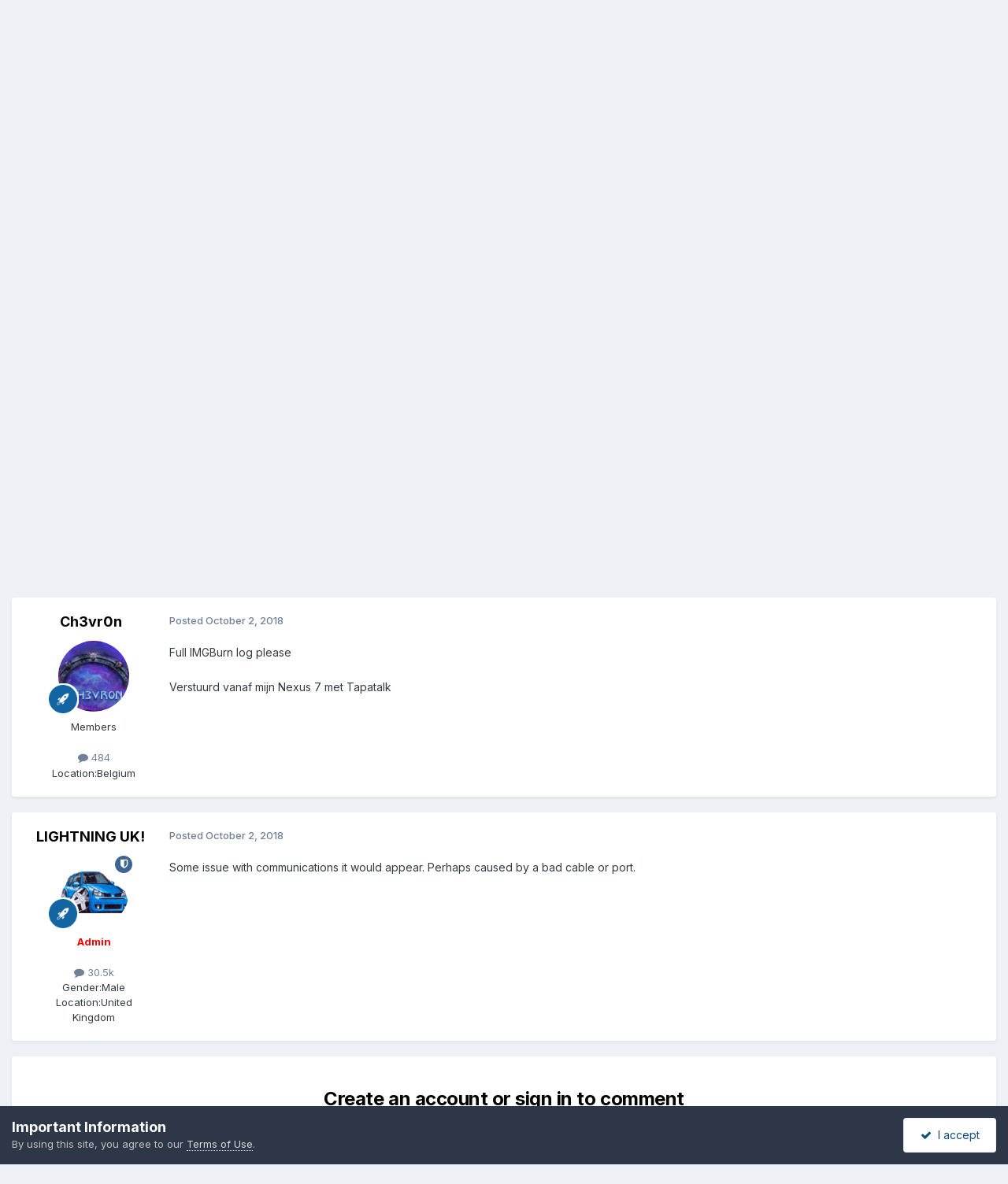

--- FILE ---
content_type: text/html;charset=UTF-8
request_url: https://forum.imgburn.com/topic/25381-cd-burn-error/
body_size: 58068
content:
<!DOCTYPE html>
<html lang="en-US" dir="ltr">
	<head>
		<meta charset="utf-8">
        
		<title>CD burn error - ImgBurn Support - ImgBurn Support Forum</title>
		
		
		
		

	<meta name="viewport" content="width=device-width, initial-scale=1">


	
	


	<meta name="twitter:card" content="summary" />


	
		<meta name="twitter:site" content="@ImgBurn" />
	



	
		
			
				<meta property="og:title" content="CD burn error">
			
		
	

	
		
			
				<meta property="og:type" content="website">
			
		
	

	
		
			
				<meta property="og:url" content="https://forum.imgburn.com/topic/25381-cd-burn-error/">
			
		
	

	
		
			
				<meta name="description" content="I can&#039;t burn images to my CD. It keep on getting this error. Anyone know how to fix it? Thanks">
			
		
	

	
		
			
				<meta property="og:description" content="I can&#039;t burn images to my CD. It keep on getting this error. Anyone know how to fix it? Thanks">
			
		
	

	
		
			
				<meta property="og:updated_time" content="2018-10-02T07:41:06Z">
			
		
	

	
		
			
				<meta property="og:site_name" content="ImgBurn Support Forum">
			
		
	

	
		
			
				<meta property="og:locale" content="en_US">
			
		
	


	
		<link rel="canonical" href="https://forum.imgburn.com/topic/25381-cd-burn-error/" />
	





<link rel="manifest" href="https://forum.imgburn.com/manifest.webmanifest/">
<meta name="msapplication-config" content="https://forum.imgburn.com/browserconfig.xml/">
<meta name="msapplication-starturl" content="/">
<meta name="application-name" content="ImgBurn Support Forum">
<meta name="apple-mobile-web-app-title" content="ImgBurn Support Forum">

	<meta name="theme-color" content="#ffffff">










<link rel="preload" href="//forum.imgburn.com/applications/core/interface/font/fontawesome-webfont.woff2?v=4.7.0" as="font" crossorigin="anonymous">
		


	<link rel="preconnect" href="https://fonts.googleapis.com">
	<link rel="preconnect" href="https://fonts.gstatic.com" crossorigin>
	
		<link href="https://fonts.googleapis.com/css2?family=Inter:wght@300;400;500;600;700&display=swap" rel="stylesheet">
	



	<link rel='stylesheet' href='https://forum.imgburn.com/uploads/css_built_1/341e4a57816af3ba440d891ca87450ff_framework.css?v=684a42919f1759595979' media='all'>

	<link rel='stylesheet' href='https://forum.imgburn.com/uploads/css_built_1/05e81b71abe4f22d6eb8d1a929494829_responsive.css?v=684a42919f1759595979' media='all'>

	<link rel='stylesheet' href='https://forum.imgburn.com/uploads/css_built_1/90eb5adf50a8c640f633d47fd7eb1778_core.css?v=684a42919f1759595979' media='all'>

	<link rel='stylesheet' href='https://forum.imgburn.com/uploads/css_built_1/5a0da001ccc2200dc5625c3f3934497d_core_responsive.css?v=684a42919f1759595979' media='all'>

	<link rel='stylesheet' href='https://forum.imgburn.com/uploads/css_built_1/62e269ced0fdab7e30e026f1d30ae516_forums.css?v=684a42919f1759595979' media='all'>

	<link rel='stylesheet' href='https://forum.imgburn.com/uploads/css_built_1/76e62c573090645fb99a15a363d8620e_forums_responsive.css?v=684a42919f1759595979' media='all'>

	<link rel='stylesheet' href='https://forum.imgburn.com/uploads/css_built_1/ebdea0c6a7dab6d37900b9190d3ac77b_topics.css?v=684a42919f1759595979' media='all'>





<link rel='stylesheet' href='https://forum.imgburn.com/uploads/css_built_1/258adbb6e4f3e83cd3b355f84e3fa002_custom.css?v=684a42919f1759595979' media='all'>




		
		

	
	<link rel='shortcut icon' href='https://forum.imgburn.com/uploads/monthly_2018_08/favicon.ico.e959e0fee6f2d1ad62d7ddd4d3a07d6b.ico' type="image/x-icon">

	
        <!-- App Indexing for Google Search -->
        <link href="android-app://com.quoord.tapatalkpro.activity/tapatalk/forum.imgburn.com/?location=topic&tid=25381&page=1&perpage=25&channel=google-indexing" rel="alternate" />
        <link href="ios-app://307880732/tapatalk/forum.imgburn.com/?location=topic&tid=25381&page=1&perpage=25&channel=google-indexing" rel="alternate" />
        
        <link href="https://forum.imgburn.com/topic/25381-cd-burn-error//applications/tapatalkapp/sources/manifest.json" rel="manifest">
        
        <meta name="apple-itunes-app" content="app-id=307880732, affiliate-data=at=10lR7C, app-argument=tapatalk://forum.imgburn.com/?location=topic&tid=25381&page=1&perpage=25" />
        </head>
	<body class="ipsApp ipsApp_front ipsJS_none ipsClearfix" data-controller="core.front.core.app"  data-message=""  data-pageapp="forums" data-pagelocation="front" data-pagemodule="forums" data-pagecontroller="topic" data-pageid="25381"   >
		
        

        

		<a href="#ipsLayout_mainArea" class="ipsHide" title="Go to main content on this page" accesskey="m">Jump to content</a>
		





		<div id="ipsLayout_header" class="ipsClearfix">
			<header>
				<div class="ipsLayout_container">
					


<a href='https://forum.imgburn.com/' id='elLogo' accesskey='1'><img src="https://forum.imgburn.com/uploads/monthly_2018_08/forum_logo.png.c13d6bcf969b42814873faf40e91f898.png" alt='ImgBurn Support Forum'></a>

					
						

	<ul id='elUserNav' class='ipsList_inline cSignedOut ipsResponsive_showDesktop'>
		
        
		
        
        
            
            <li id='elSignInLink'>
                <a href='https://forum.imgburn.com/login/' data-ipsMenu-closeOnClick="false" data-ipsMenu id='elUserSignIn'>
                    Existing user? Sign In &nbsp;<i class='fa fa-caret-down'></i>
                </a>
                
<div id='elUserSignIn_menu' class='ipsMenu ipsMenu_auto ipsHide'>
	<form accept-charset='utf-8' method='post' action='https://forum.imgburn.com/login/'>
		<input type="hidden" name="csrfKey" value="bc7a22b0b8972d3c6fd502419df7b1ec">
		<input type="hidden" name="ref" value="aHR0cHM6Ly9mb3J1bS5pbWdidXJuLmNvbS90b3BpYy8yNTM4MS1jZC1idXJuLWVycm9yLw==">
		<div data-role="loginForm">
			
			
			
				
<div class="ipsPad ipsForm ipsForm_vertical">
	<h4 class="ipsType_sectionHead">Sign In</h4>
	<br><br>
	<ul class='ipsList_reset'>
		<li class="ipsFieldRow ipsFieldRow_noLabel ipsFieldRow_fullWidth">
			
			
				<input type="email" placeholder="Email Address" name="auth" autocomplete="email">
			
		</li>
		<li class="ipsFieldRow ipsFieldRow_noLabel ipsFieldRow_fullWidth">
			<input type="password" placeholder="Password" name="password" autocomplete="current-password">
		</li>
		<li class="ipsFieldRow ipsFieldRow_checkbox ipsClearfix">
			<span class="ipsCustomInput">
				<input type="checkbox" name="remember_me" id="remember_me_checkbox" value="1" checked aria-checked="true">
				<span></span>
			</span>
			<div class="ipsFieldRow_content">
				<label class="ipsFieldRow_label" for="remember_me_checkbox">Remember me</label>
				<span class="ipsFieldRow_desc">Not recommended on shared computers</span>
			</div>
		</li>
		<li class="ipsFieldRow ipsFieldRow_fullWidth">
			<button type="submit" name="_processLogin" value="usernamepassword" class="ipsButton ipsButton_primary ipsButton_small" id="elSignIn_submit">Sign In</button>
			
				<p class="ipsType_right ipsType_small">
					
						<a href='https://forum.imgburn.com/lostpassword/' data-ipsDialog data-ipsDialog-title='Forgot your password?'>
					
					Forgot your password?</a>
				</p>
			
		</li>
	</ul>
</div>
			
		</div>
	</form>
</div>
            </li>
            
        
		
			<li>
				
					<a href='https://forum.imgburn.com/register/' data-ipsDialog data-ipsDialog-size='narrow' data-ipsDialog-title='Sign Up' id='elRegisterButton' class='ipsButton ipsButton_normal ipsButton_primary'>Sign Up</a>
				
			</li>
		
	</ul>

						
<ul class='ipsMobileHamburger ipsList_reset ipsResponsive_hideDesktop'>
	<li data-ipsDrawer data-ipsDrawer-drawerElem='#elMobileDrawer'>
		<a href='#'>
			
			
				
			
			
			
			<i class='fa fa-navicon'></i>
		</a>
	</li>
</ul>
					
				</div>
			</header>
			

	<nav data-controller='core.front.core.navBar' class=' ipsResponsive_showDesktop'>
		<div class='ipsNavBar_primary ipsLayout_container '>
			<ul data-role="primaryNavBar" class='ipsClearfix'>
				


	
		
		
			
		
		<li class='ipsNavBar_active' data-active id='elNavSecondary_1' data-role="navBarItem" data-navApp="core" data-navExt="CustomItem">
			
			
				<a href="https://forum.imgburn.com"  data-navItem-id="1" data-navDefault>
					Browse<span class='ipsNavBar_active__identifier'></span>
				</a>
			
			
				<ul class='ipsNavBar_secondary ' data-role='secondaryNavBar'>
					


	
	

	
		
		
			
		
		<li class='ipsNavBar_active' data-active id='elNavSecondary_10' data-role="navBarItem" data-navApp="forums" data-navExt="Forums">
			
			
				<a href="https://forum.imgburn.com"  data-navItem-id="10" data-navDefault>
					Forums<span class='ipsNavBar_active__identifier'></span>
				</a>
			
			
		</li>
	
	

	
	

	
	

	
	

	
	

	
	

					<li class='ipsHide' id='elNavigationMore_1' data-role='navMore'>
						<a href='#' data-ipsMenu data-ipsMenu-appendTo='#elNavigationMore_1' id='elNavigationMore_1_dropdown'>More <i class='fa fa-caret-down'></i></a>
						<ul class='ipsHide ipsMenu ipsMenu_auto' id='elNavigationMore_1_dropdown_menu' data-role='moreDropdown'></ul>
					</li>
				</ul>
			
		</li>
	
	

	
		
		
		<li  id='elNavSecondary_2' data-role="navBarItem" data-navApp="core" data-navExt="CustomItem">
			
			
				<a href="https://forum.imgburn.com/discover/"  data-navItem-id="2" >
					Activity<span class='ipsNavBar_active__identifier'></span>
				</a>
			
			
				<ul class='ipsNavBar_secondary ipsHide' data-role='secondaryNavBar'>
					


	
		
		
		<li  id='elNavSecondary_4' data-role="navBarItem" data-navApp="core" data-navExt="AllActivity">
			
			
				<a href="https://forum.imgburn.com/discover/"  data-navItem-id="4" >
					All Activity<span class='ipsNavBar_active__identifier'></span>
				</a>
			
			
		</li>
	
	

	
	

	
	

	
	

	
		
		
		<li  id='elNavSecondary_8' data-role="navBarItem" data-navApp="core" data-navExt="Search">
			
			
				<a href="https://forum.imgburn.com/search/"  data-navItem-id="8" >
					Search<span class='ipsNavBar_active__identifier'></span>
				</a>
			
			
		</li>
	
	

	
	

					<li class='ipsHide' id='elNavigationMore_2' data-role='navMore'>
						<a href='#' data-ipsMenu data-ipsMenu-appendTo='#elNavigationMore_2' id='elNavigationMore_2_dropdown'>More <i class='fa fa-caret-down'></i></a>
						<ul class='ipsHide ipsMenu ipsMenu_auto' id='elNavigationMore_2_dropdown_menu' data-role='moreDropdown'></ul>
					</li>
				</ul>
			
		</li>
	
	

	
	

				<li class='ipsHide' id='elNavigationMore' data-role='navMore'>
					<a href='#' data-ipsMenu data-ipsMenu-appendTo='#elNavigationMore' id='elNavigationMore_dropdown'>More</a>
					<ul class='ipsNavBar_secondary ipsHide' data-role='secondaryNavBar'>
						<li class='ipsHide' id='elNavigationMore_more' data-role='navMore'>
							<a href='#' data-ipsMenu data-ipsMenu-appendTo='#elNavigationMore_more' id='elNavigationMore_more_dropdown'>More <i class='fa fa-caret-down'></i></a>
							<ul class='ipsHide ipsMenu ipsMenu_auto' id='elNavigationMore_more_dropdown_menu' data-role='moreDropdown'></ul>
						</li>
					</ul>
				</li>
			</ul>
			

	<div id="elSearchWrapper">
		<div id='elSearch' data-controller="core.front.core.quickSearch">
			<form accept-charset='utf-8' action='//forum.imgburn.com/search/?do=quicksearch' method='post'>
                <input type='search' id='elSearchField' placeholder='Search...' name='q' autocomplete='off' aria-label='Search'>
                <details class='cSearchFilter'>
                    <summary class='cSearchFilter__text'></summary>
                    <ul class='cSearchFilter__menu'>
                        
                        <li><label><input type="radio" name="type" value="all" ><span class='cSearchFilter__menuText'>Everywhere</span></label></li>
                        
                            
                                <li><label><input type="radio" name="type" value='contextual_{&quot;type&quot;:&quot;forums_topic&quot;,&quot;nodes&quot;:6}' checked><span class='cSearchFilter__menuText'>This Forum</span></label></li>
                            
                                <li><label><input type="radio" name="type" value='contextual_{&quot;type&quot;:&quot;forums_topic&quot;,&quot;item&quot;:25381}' checked><span class='cSearchFilter__menuText'>This Topic</span></label></li>
                            
                        
                        
                            <li><label><input type="radio" name="type" value="forums_topic"><span class='cSearchFilter__menuText'>Topics</span></label></li>
                        
                    </ul>
                </details>
				<button class='cSearchSubmit' type="submit" aria-label='Search'><i class="fa fa-search"></i></button>
			</form>
		</div>
	</div>

		</div>
	</nav>

			
<ul id='elMobileNav' class='ipsResponsive_hideDesktop' data-controller='core.front.core.mobileNav'>
	
		
			
			
				
				
			
				
					<li id='elMobileBreadcrumb'>
						<a href='https://forum.imgburn.com/forum/6-imgburn-support/'>
							<span>ImgBurn Support</span>
						</a>
					</li>
				
				
			
				
				
			
		
	
	
	
	<li >
		<a data-action="defaultStream" href='https://forum.imgburn.com/discover/'><i class="fa fa-newspaper-o" aria-hidden="true"></i></a>
	</li>

	

	
		<li class='ipsJS_show'>
			<a href='https://forum.imgburn.com/search/'><i class='fa fa-search'></i></a>
		</li>
	
</ul>
		</div>
		<main id="ipsLayout_body" class="ipsLayout_container">
			<div id="ipsLayout_contentArea">
				<div id="ipsLayout_contentWrapper">
					
<nav class='ipsBreadcrumb ipsBreadcrumb_top ipsFaded_withHover'>
	

	<ul class='ipsList_inline ipsPos_right'>
		
		<li >
			<a data-action="defaultStream" class='ipsType_light '  href='https://forum.imgburn.com/discover/'><i class="fa fa-newspaper-o" aria-hidden="true"></i> <span>All Activity</span></a>
		</li>
		
	</ul>

	<ul data-role="breadcrumbList">
		<li>
			<a title="Home" href='https://forum.imgburn.com/'>
				<span>Home <i class='fa fa-angle-right'></i></span>
			</a>
		</li>
		
		
			<li>
				
					<a href='https://forum.imgburn.com/forum/5-imgburn/'>
						<span>ImgBurn <i class='fa fa-angle-right' aria-hidden="true"></i></span>
					</a>
				
			</li>
		
			<li>
				
					<a href='https://forum.imgburn.com/forum/6-imgburn-support/'>
						<span>ImgBurn Support <i class='fa fa-angle-right' aria-hidden="true"></i></span>
					</a>
				
			</li>
		
			<li>
				
					CD burn error
				
			</li>
		
	</ul>
</nav>
					
					<div id="ipsLayout_mainArea">
						<div style="text-align:center">
<script async src="//pagead2.googlesyndication.com/pagead/js/adsbygoogle.js"></script>
<!-- ImgBurn Forum, IP.Board Skin, All Pages, Text/Image Advert - 728x90 -->
<ins class="adsbygoogle"
     style="display:inline-block;width:728px;height:90px"
     data-ad-client="ca-pub-0434161978769668"
     data-ad-slot="6407642113"></ins>
<script>
(adsbygoogle = window.adsbygoogle || []).push({});
</script>
</div>
						
						
						

	




						



<div class='ipsPageHeader ipsResponsive_pull ipsBox ipsPadding sm:ipsPadding:half ipsMargin_bottom'>
		
	
	<div class='ipsFlex ipsFlex-ai:center ipsFlex-fw:wrap ipsGap:4'>
		<div class='ipsFlex-flex:11'>
			<h1 class='ipsType_pageTitle ipsContained_container'>
				

				
				
					<span class='ipsType_break ipsContained'>
						<span>CD burn error</span>
					</span>
				
			</h1>
			
			
		</div>
		
	</div>
	<hr class='ipsHr'>
	<div class='ipsPageHeader__meta ipsFlex ipsFlex-jc:between ipsFlex-ai:center ipsFlex-fw:wrap ipsGap:3'>
		<div class='ipsFlex-flex:11'>
			<div class='ipsPhotoPanel ipsPhotoPanel_mini ipsPhotoPanel_notPhone ipsClearfix'>
				

	<span class='ipsUserPhoto ipsUserPhoto_mini '>
		<img src='data:image/svg+xml,%3Csvg%20xmlns%3D%22http%3A%2F%2Fwww.w3.org%2F2000%2Fsvg%22%20viewBox%3D%220%200%201024%201024%22%20style%3D%22background%3A%23bb62c4%22%3E%3Cg%3E%3Ctext%20text-anchor%3D%22middle%22%20dy%3D%22.35em%22%20x%3D%22512%22%20y%3D%22512%22%20fill%3D%22%23ffffff%22%20font-size%3D%22700%22%20font-family%3D%22-apple-system%2C%20BlinkMacSystemFont%2C%20Roboto%2C%20Helvetica%2C%20Arial%2C%20sans-serif%22%3ED%3C%2Ftext%3E%3C%2Fg%3E%3C%2Fsvg%3E' alt='daviddang1989' loading="lazy">
	</span>

				<div>
					<p class='ipsType_reset ipsType_blendLinks'>
						<span class='ipsType_normal'>
						
							<strong>By 


daviddang1989</strong><br />
							<span class='ipsType_light'><time datetime='2018-10-02T04:05:34Z' title='10/02/2018 04:05  AM' data-short='7 yr'>October 2, 2018</time> in <a href="https://forum.imgburn.com/forum/6-imgburn-support/">ImgBurn Support</a></span>
						
						</span>
					</p>
				</div>
			</div>
		</div>
		
			<div class='ipsFlex-flex:01 ipsResponsive_hidePhone'>
				<div class='ipsShareLinks'>
					
						


    <a href='#elShareItem_192149120_menu' id='elShareItem_192149120' data-ipsMenu class='ipsShareButton ipsButton ipsButton_verySmall ipsButton_link ipsButton_link--light'>
        <span><i class='fa fa-share-alt'></i></span> &nbsp;Share
    </a>

    <div class='ipsPadding ipsMenu ipsMenu_normal ipsHide' id='elShareItem_192149120_menu' data-controller="core.front.core.sharelink">
        
        
        <span data-ipsCopy data-ipsCopy-flashmessage>
            <a href="https://forum.imgburn.com/topic/25381-cd-burn-error/" class="ipsButton ipsButton_light ipsButton_small ipsButton_fullWidth" data-role="copyButton" data-clipboard-text="https://forum.imgburn.com/topic/25381-cd-burn-error/" data-ipstooltip title='Copy Link to Clipboard'><i class="fa fa-clone"></i> https://forum.imgburn.com/topic/25381-cd-burn-error/</a>
        </span>
        <ul class='ipsShareLinks ipsMargin_top:half'>
            
                <li>
<a href="https://x.com/share?url=https%3A%2F%2Fforum.imgburn.com%2Ftopic%2F25381-cd-burn-error%2F" class="cShareLink cShareLink_x" target="_blank" data-role="shareLink" title='Share on X' data-ipsTooltip rel='nofollow noopener'>
    <i class="fa fa-x"></i>
</a></li>
            
                <li>
<a href="https://www.facebook.com/sharer/sharer.php?u=https%3A%2F%2Fforum.imgburn.com%2Ftopic%2F25381-cd-burn-error%2F" class="cShareLink cShareLink_facebook" target="_blank" data-role="shareLink" title='Share on Facebook' data-ipsTooltip rel='noopener nofollow'>
	<i class="fa fa-facebook"></i>
</a></li>
            
                <li>
<a href="https://www.reddit.com/submit?url=https%3A%2F%2Fforum.imgburn.com%2Ftopic%2F25381-cd-burn-error%2F&amp;title=CD+burn+error" rel="nofollow noopener" class="cShareLink cShareLink_reddit" target="_blank" title='Share on Reddit' data-ipsTooltip>
	<i class="fa fa-reddit"></i>
</a></li>
            
                <li>
<a href="mailto:?subject=CD%20burn%20error&body=https%3A%2F%2Fforum.imgburn.com%2Ftopic%2F25381-cd-burn-error%2F" rel='nofollow' class='cShareLink cShareLink_email' title='Share via email' data-ipsTooltip>
	<i class="fa fa-envelope"></i>
</a></li>
            
                <li>
<a href="https://pinterest.com/pin/create/button/?url=https://forum.imgburn.com/topic/25381-cd-burn-error/&amp;media=" class="cShareLink cShareLink_pinterest" rel="nofollow noopener" target="_blank" data-role="shareLink" title='Share on Pinterest' data-ipsTooltip>
	<i class="fa fa-pinterest"></i>
</a></li>
            
        </ul>
        
            <hr class='ipsHr'>
            <button class='ipsHide ipsButton ipsButton_verySmall ipsButton_light ipsButton_fullWidth ipsMargin_top:half' data-controller='core.front.core.webshare' data-role='webShare' data-webShareTitle='CD burn error' data-webShareText='CD burn error' data-webShareUrl='https://forum.imgburn.com/topic/25381-cd-burn-error/'>More sharing options...</button>
        
    </div>

					
					
                    

					



					

<div data-followApp='forums' data-followArea='topic' data-followID='25381' data-controller='core.front.core.followButton'>
	

	<a href='https://forum.imgburn.com/login/' rel="nofollow" class="ipsFollow ipsPos_middle ipsButton ipsButton_light ipsButton_verySmall ipsButton_disabled" data-role="followButton" data-ipsTooltip title='Sign in to follow this'>
		<span>Followers</span>
		<span class='ipsCommentCount'>0</span>
	</a>

</div>
				</div>
			</div>
					
	</div>
	
	
</div>








<div class='ipsClearfix'>
	<ul class="ipsToolList ipsToolList_horizontal ipsClearfix ipsSpacer_both ipsResponsive_hidePhone">
		
		
		
	</ul>
</div>

<div id='comments' data-controller='core.front.core.commentFeed,forums.front.topic.view, core.front.core.ignoredComments' data-autoPoll data-baseURL='https://forum.imgburn.com/topic/25381-cd-burn-error/' data-lastPage data-feedID='topic-25381' class='cTopic ipsClear ipsSpacer_top'>
	
			
	

	

<div data-controller='core.front.core.recommendedComments' data-url='https://forum.imgburn.com/topic/25381-cd-burn-error/?recommended=comments' class='ipsRecommendedComments ipsHide'>
	<div data-role="recommendedComments">
		<h2 class='ipsType_sectionHead ipsType_large ipsType_bold ipsMargin_bottom'>Recommended Posts</h2>
		
	</div>
</div>
	
	<div id="elPostFeed" data-role='commentFeed' data-controller='core.front.core.moderation' >
		<form action="https://forum.imgburn.com/topic/25381-cd-burn-error/?csrfKey=bc7a22b0b8972d3c6fd502419df7b1ec&amp;do=multimodComment" method="post" data-ipsPageAction data-role='moderationTools'>
			
			
				

					

					
					



<a id='findComment-163037'></a>
<a id='comment-163037'></a>
<article  id='elComment_163037' class='cPost ipsBox ipsResponsive_pull  ipsComment  ipsComment_parent ipsClearfix ipsClear ipsColumns ipsColumns_noSpacing ipsColumns_collapsePhone    '>
	

	

	<div class='cAuthorPane_mobile ipsResponsive_showPhone'>
		<div class='cAuthorPane_photo'>
			<div class='cAuthorPane_photoWrap'>
				

	<span class='ipsUserPhoto ipsUserPhoto_large '>
		<img src='data:image/svg+xml,%3Csvg%20xmlns%3D%22http%3A%2F%2Fwww.w3.org%2F2000%2Fsvg%22%20viewBox%3D%220%200%201024%201024%22%20style%3D%22background%3A%23bb62c4%22%3E%3Cg%3E%3Ctext%20text-anchor%3D%22middle%22%20dy%3D%22.35em%22%20x%3D%22512%22%20y%3D%22512%22%20fill%3D%22%23ffffff%22%20font-size%3D%22700%22%20font-family%3D%22-apple-system%2C%20BlinkMacSystemFont%2C%20Roboto%2C%20Helvetica%2C%20Arial%2C%20sans-serif%22%3ED%3C%2Ftext%3E%3C%2Fg%3E%3C%2Fsvg%3E' alt='daviddang1989' loading="lazy">
	</span>

				
				
					<a href="https://forum.imgburn.com/profile/58120-daviddang1989/badges/" rel="nofollow">
						
<img src='https://forum.imgburn.com/uploads/set_resources_1/84c1e40ea0e759e3f1505eb1788ddf3c_default_rank.png' loading="lazy" alt="ISF Newbie" class="cAuthorPane_badge cAuthorPane_badge--rank ipsOutline ipsOutline:2px" data-ipsTooltip title="Rank: ISF Newbie (1/5)">
					</a>
				
			</div>
		</div>
		<div class='cAuthorPane_content'>
			<h3 class='ipsType_sectionHead cAuthorPane_author ipsType_break ipsType_blendLinks ipsFlex ipsFlex-ai:center'>
				


daviddang1989
			</h3>
			<div class='ipsType_light ipsType_reset'>
			    <a href='https://forum.imgburn.com/topic/25381-cd-burn-error/#findComment-163037' rel="nofollow" class='ipsType_blendLinks'>Posted <time datetime='2018-10-02T04:05:34Z' title='10/02/2018 04:05  AM' data-short='7 yr'>October 2, 2018</time></a>
				
			</div>
		</div>
	</div>
	<aside class='ipsComment_author cAuthorPane ipsColumn ipsColumn_medium ipsResponsive_hidePhone'>
		<h3 class='ipsType_sectionHead cAuthorPane_author ipsType_blendLinks ipsType_break'><strong>


daviddang1989</strong>
			
		</h3>
		<ul class='cAuthorPane_info ipsList_reset'>
			<li data-role='photo' class='cAuthorPane_photo'>
				<div class='cAuthorPane_photoWrap'>
					

	<span class='ipsUserPhoto ipsUserPhoto_large '>
		<img src='data:image/svg+xml,%3Csvg%20xmlns%3D%22http%3A%2F%2Fwww.w3.org%2F2000%2Fsvg%22%20viewBox%3D%220%200%201024%201024%22%20style%3D%22background%3A%23bb62c4%22%3E%3Cg%3E%3Ctext%20text-anchor%3D%22middle%22%20dy%3D%22.35em%22%20x%3D%22512%22%20y%3D%22512%22%20fill%3D%22%23ffffff%22%20font-size%3D%22700%22%20font-family%3D%22-apple-system%2C%20BlinkMacSystemFont%2C%20Roboto%2C%20Helvetica%2C%20Arial%2C%20sans-serif%22%3ED%3C%2Ftext%3E%3C%2Fg%3E%3C%2Fsvg%3E' alt='daviddang1989' loading="lazy">
	</span>

					
					
						
<img src='https://forum.imgburn.com/uploads/set_resources_1/84c1e40ea0e759e3f1505eb1788ddf3c_default_rank.png' loading="lazy" alt="ISF Newbie" class="cAuthorPane_badge cAuthorPane_badge--rank ipsOutline ipsOutline:2px" data-ipsTooltip title="Rank: ISF Newbie (1/5)">
					
				</div>
			</li>
			
				<li data-role='group'>Members</li>
				
			
			
				<li data-role='stats' class='ipsMargin_top'>
					<ul class="ipsList_reset ipsType_light ipsFlex ipsFlex-ai:center ipsFlex-jc:center ipsGap_row:2 cAuthorPane_stats">
						<li>
							
								<i class="fa fa-comment"></i> 1
							
						</li>
						
					</ul>
				</li>
			
			
				

			
		</ul>
	</aside>
	<div class='ipsColumn ipsColumn_fluid ipsMargin:none'>
		

<div id='comment-163037_wrap' data-controller='core.front.core.comment' data-commentApp='forums' data-commentType='forums' data-commentID="163037" data-quoteData='{&quot;userid&quot;:58120,&quot;username&quot;:&quot;daviddang1989&quot;,&quot;timestamp&quot;:1538453134,&quot;contentapp&quot;:&quot;forums&quot;,&quot;contenttype&quot;:&quot;forums&quot;,&quot;contentid&quot;:25381,&quot;contentclass&quot;:&quot;forums_Topic&quot;,&quot;contentcommentid&quot;:163037}' class='ipsComment_content ipsType_medium'>

	<div class='ipsComment_meta ipsType_light ipsFlex ipsFlex-ai:center ipsFlex-jc:between ipsFlex-fd:row-reverse'>
		<div class='ipsType_light ipsType_reset ipsType_blendLinks ipsComment_toolWrap'>
			<div class='ipsResponsive_hidePhone ipsComment_badges'>
				<ul class='ipsList_reset ipsFlex ipsFlex-jc:end ipsFlex-fw:wrap ipsGap:2 ipsGap_row:1'>
					
					
					
					
					
				</ul>
			</div>
			<ul class='ipsList_reset ipsComment_tools'>
				<li>
					<a href='#elControls_163037_menu' class='ipsComment_ellipsis' id='elControls_163037' title='More options...' data-ipsMenu data-ipsMenu-appendTo='#comment-163037_wrap'><i class='fa fa-ellipsis-h'></i></a>
					<ul id='elControls_163037_menu' class='ipsMenu ipsMenu_narrow ipsHide'>
						
						
                        
						
						
						
							
								
							
							
							
							
							
							
						
					</ul>
				</li>
				
			</ul>
		</div>

		<div class='ipsType_reset ipsResponsive_hidePhone'>
		   
		   Posted <time datetime='2018-10-02T04:05:34Z' title='10/02/2018 04:05  AM' data-short='7 yr'>October 2, 2018</time>
		   
			
			<span class='ipsResponsive_hidePhone'>
				
				
			</span>
		</div>
	</div>

	

    

	<div class='cPost_contentWrap'>
		
		<div data-role='commentContent' class='ipsType_normal ipsType_richText ipsPadding_bottom ipsContained' data-controller='core.front.core.lightboxedImages'>
			
<p>
	I can't burn images to my CD. It keep on getting this error. Anyone know how to fix it? Thanks
</p>

<p>
	<img alt="27xjw5i.jpg" class="ipsImage" height="331" src="http://i67.tinypic.com/27xjw5i.jpg" width="469" /></p>


			
		</div>

		

		
	</div>

	
    
</div>
	</div>
</article>
					
					
					
				

					

					
					



<a id='findComment-163038'></a>
<a id='comment-163038'></a>
<article  id='elComment_163038' class='cPost ipsBox ipsResponsive_pull  ipsComment  ipsComment_parent ipsClearfix ipsClear ipsColumns ipsColumns_noSpacing ipsColumns_collapsePhone    '>
	

	

	<div class='cAuthorPane_mobile ipsResponsive_showPhone'>
		<div class='cAuthorPane_photo'>
			<div class='cAuthorPane_photoWrap'>
				

	<span class='ipsUserPhoto ipsUserPhoto_large '>
		<img src='https://forum.imgburn.com/uploads/profile/photo-thumb-41349.jpg' alt='Ch3vr0n' loading="lazy">
	</span>

				
				
					<a href="https://forum.imgburn.com/profile/41349-ch3vr0n/badges/" rel="nofollow">
						
<img src='https://forum.imgburn.com/uploads/set_resources_1/84c1e40ea0e759e3f1505eb1788ddf3c_default_rank.png' loading="lazy" alt="ISF Advanced Member" class="cAuthorPane_badge cAuthorPane_badge--rank ipsOutline ipsOutline:2px" data-ipsTooltip title="Rank: ISF Advanced Member (3/5)">
					</a>
				
			</div>
		</div>
		<div class='cAuthorPane_content'>
			<h3 class='ipsType_sectionHead cAuthorPane_author ipsType_break ipsType_blendLinks ipsFlex ipsFlex-ai:center'>
				


Ch3vr0n
			</h3>
			<div class='ipsType_light ipsType_reset'>
			    <a href='https://forum.imgburn.com/topic/25381-cd-burn-error/#findComment-163038' rel="nofollow" class='ipsType_blendLinks'>Posted <time datetime='2018-10-02T05:39:14Z' title='10/02/2018 05:39  AM' data-short='7 yr'>October 2, 2018</time></a>
				
			</div>
		</div>
	</div>
	<aside class='ipsComment_author cAuthorPane ipsColumn ipsColumn_medium ipsResponsive_hidePhone'>
		<h3 class='ipsType_sectionHead cAuthorPane_author ipsType_blendLinks ipsType_break'><strong>


Ch3vr0n</strong>
			
		</h3>
		<ul class='cAuthorPane_info ipsList_reset'>
			<li data-role='photo' class='cAuthorPane_photo'>
				<div class='cAuthorPane_photoWrap'>
					

	<span class='ipsUserPhoto ipsUserPhoto_large '>
		<img src='https://forum.imgburn.com/uploads/profile/photo-thumb-41349.jpg' alt='Ch3vr0n' loading="lazy">
	</span>

					
					
						
<img src='https://forum.imgburn.com/uploads/set_resources_1/84c1e40ea0e759e3f1505eb1788ddf3c_default_rank.png' loading="lazy" alt="ISF Advanced Member" class="cAuthorPane_badge cAuthorPane_badge--rank ipsOutline ipsOutline:2px" data-ipsTooltip title="Rank: ISF Advanced Member (3/5)">
					
				</div>
			</li>
			
				<li data-role='group'>Members</li>
				
			
			
				<li data-role='stats' class='ipsMargin_top'>
					<ul class="ipsList_reset ipsType_light ipsFlex ipsFlex-ai:center ipsFlex-jc:center ipsGap_row:2 cAuthorPane_stats">
						<li>
							
								<i class="fa fa-comment"></i> 484
							
						</li>
						
					</ul>
				</li>
			
			
				

	
	<li data-role='custom-field' class='ipsResponsive_hidePhone ipsType_break'>
		
<span class='ft'>Location:</span><span class='fc'>Belgium</span>
	</li>
	

			
		</ul>
	</aside>
	<div class='ipsColumn ipsColumn_fluid ipsMargin:none'>
		

<div id='comment-163038_wrap' data-controller='core.front.core.comment' data-commentApp='forums' data-commentType='forums' data-commentID="163038" data-quoteData='{&quot;userid&quot;:41349,&quot;username&quot;:&quot;Ch3vr0n&quot;,&quot;timestamp&quot;:1538458754,&quot;contentapp&quot;:&quot;forums&quot;,&quot;contenttype&quot;:&quot;forums&quot;,&quot;contentid&quot;:25381,&quot;contentclass&quot;:&quot;forums_Topic&quot;,&quot;contentcommentid&quot;:163038}' class='ipsComment_content ipsType_medium'>

	<div class='ipsComment_meta ipsType_light ipsFlex ipsFlex-ai:center ipsFlex-jc:between ipsFlex-fd:row-reverse'>
		<div class='ipsType_light ipsType_reset ipsType_blendLinks ipsComment_toolWrap'>
			<div class='ipsResponsive_hidePhone ipsComment_badges'>
				<ul class='ipsList_reset ipsFlex ipsFlex-jc:end ipsFlex-fw:wrap ipsGap:2 ipsGap_row:1'>
					
					
					
					
					
				</ul>
			</div>
			<ul class='ipsList_reset ipsComment_tools'>
				<li>
					<a href='#elControls_163038_menu' class='ipsComment_ellipsis' id='elControls_163038' title='More options...' data-ipsMenu data-ipsMenu-appendTo='#comment-163038_wrap'><i class='fa fa-ellipsis-h'></i></a>
					<ul id='elControls_163038_menu' class='ipsMenu ipsMenu_narrow ipsHide'>
						
						
                        
						
						
						
							
								
							
							
							
							
							
							
						
					</ul>
				</li>
				
			</ul>
		</div>

		<div class='ipsType_reset ipsResponsive_hidePhone'>
		   
		   Posted <time datetime='2018-10-02T05:39:14Z' title='10/02/2018 05:39  AM' data-short='7 yr'>October 2, 2018</time>
		   
			
			<span class='ipsResponsive_hidePhone'>
				
				
			</span>
		</div>
	</div>

	

    

	<div class='cPost_contentWrap'>
		
		<div data-role='commentContent' class='ipsType_normal ipsType_richText ipsPadding_bottom ipsContained' data-controller='core.front.core.lightboxedImages'>
			<p>Full IMGBurn log please<br><br>Verstuurd vanaf mijn Nexus 7 met Tapatalk<br><br></p>

			
		</div>

		

		
			

		
	</div>

	
    
</div>
	</div>
</article>
					
					
					
				

					

					
					



<a id='findComment-163039'></a>
<a id='comment-163039'></a>
<article  id='elComment_163039' class='cPost ipsBox ipsResponsive_pull  ipsComment  ipsComment_parent ipsClearfix ipsClear ipsColumns ipsColumns_noSpacing ipsColumns_collapsePhone    '>
	

	

	<div class='cAuthorPane_mobile ipsResponsive_showPhone'>
		<div class='cAuthorPane_photo'>
			<div class='cAuthorPane_photoWrap'>
				

	<span class='ipsUserPhoto ipsUserPhoto_large '>
		<img src='https://forum.imgburn.com/uploads/profile/photo-1.png' alt='LIGHTNING UK!' loading="lazy">
	</span>

				
				<span class="cAuthorPane_badge cAuthorPane_badge--moderator" data-ipsTooltip title="LIGHTNING UK! is a moderator"></span>
				
				
					<a href="https://forum.imgburn.com/profile/1-lightning-uk/badges/" rel="nofollow">
						
<img src='https://forum.imgburn.com/uploads/set_resources_1/84c1e40ea0e759e3f1505eb1788ddf3c_default_rank.png' loading="lazy" alt="ISF God" class="cAuthorPane_badge cAuthorPane_badge--rank ipsOutline ipsOutline:2px" data-ipsTooltip title="Rank: ISF God (5/5)">
					</a>
				
			</div>
		</div>
		<div class='cAuthorPane_content'>
			<h3 class='ipsType_sectionHead cAuthorPane_author ipsType_break ipsType_blendLinks ipsFlex ipsFlex-ai:center'>
				


<span style='color:red'><b>LIGHTNING UK!</b></span>
			</h3>
			<div class='ipsType_light ipsType_reset'>
			    <a href='https://forum.imgburn.com/topic/25381-cd-burn-error/#findComment-163039' rel="nofollow" class='ipsType_blendLinks'>Posted <time datetime='2018-10-02T07:41:06Z' title='10/02/2018 07:41  AM' data-short='7 yr'>October 2, 2018</time></a>
				
			</div>
		</div>
	</div>
	<aside class='ipsComment_author cAuthorPane ipsColumn ipsColumn_medium ipsResponsive_hidePhone'>
		<h3 class='ipsType_sectionHead cAuthorPane_author ipsType_blendLinks ipsType_break'><strong>


LIGHTNING UK!</strong>
			
		</h3>
		<ul class='cAuthorPane_info ipsList_reset'>
			<li data-role='photo' class='cAuthorPane_photo'>
				<div class='cAuthorPane_photoWrap'>
					

	<span class='ipsUserPhoto ipsUserPhoto_large '>
		<img src='https://forum.imgburn.com/uploads/profile/photo-1.png' alt='LIGHTNING UK!' loading="lazy">
	</span>

					
						<span class="cAuthorPane_badge cAuthorPane_badge--moderator" data-ipsTooltip title="LIGHTNING UK! is a moderator"></span>
					
					
						
<img src='https://forum.imgburn.com/uploads/set_resources_1/84c1e40ea0e759e3f1505eb1788ddf3c_default_rank.png' loading="lazy" alt="ISF God" class="cAuthorPane_badge cAuthorPane_badge--rank ipsOutline ipsOutline:2px" data-ipsTooltip title="Rank: ISF God (5/5)">
					
				</div>
			</li>
			
				<li data-role='group'><span style='color:red'><b>Admin</b></span></li>
				
			
			
				<li data-role='stats' class='ipsMargin_top'>
					<ul class="ipsList_reset ipsType_light ipsFlex ipsFlex-ai:center ipsFlex-jc:center ipsGap_row:2 cAuthorPane_stats">
						<li>
							
								<i class="fa fa-comment"></i> 30.5k
							
						</li>
						
					</ul>
				</li>
			
			
				

	
	<li data-role='custom-field' class='ipsResponsive_hidePhone ipsType_break'>
		
<span class='ft'>Gender:</span><span class='fc'>Male</span>
	</li>
	
	<li data-role='custom-field' class='ipsResponsive_hidePhone ipsType_break'>
		
<span class='ft'>Location:</span><span class='fc'>United Kingdom</span>
	</li>
	

			
		</ul>
	</aside>
	<div class='ipsColumn ipsColumn_fluid ipsMargin:none'>
		

<div id='comment-163039_wrap' data-controller='core.front.core.comment' data-commentApp='forums' data-commentType='forums' data-commentID="163039" data-quoteData='{&quot;userid&quot;:1,&quot;username&quot;:&quot;LIGHTNING UK!&quot;,&quot;timestamp&quot;:1538466066,&quot;contentapp&quot;:&quot;forums&quot;,&quot;contenttype&quot;:&quot;forums&quot;,&quot;contentid&quot;:25381,&quot;contentclass&quot;:&quot;forums_Topic&quot;,&quot;contentcommentid&quot;:163039}' class='ipsComment_content ipsType_medium'>

	<div class='ipsComment_meta ipsType_light ipsFlex ipsFlex-ai:center ipsFlex-jc:between ipsFlex-fd:row-reverse'>
		<div class='ipsType_light ipsType_reset ipsType_blendLinks ipsComment_toolWrap'>
			<div class='ipsResponsive_hidePhone ipsComment_badges'>
				<ul class='ipsList_reset ipsFlex ipsFlex-jc:end ipsFlex-fw:wrap ipsGap:2 ipsGap_row:1'>
					
					
					
					
					
				</ul>
			</div>
			<ul class='ipsList_reset ipsComment_tools'>
				<li>
					<a href='#elControls_163039_menu' class='ipsComment_ellipsis' id='elControls_163039' title='More options...' data-ipsMenu data-ipsMenu-appendTo='#comment-163039_wrap'><i class='fa fa-ellipsis-h'></i></a>
					<ul id='elControls_163039_menu' class='ipsMenu ipsMenu_narrow ipsHide'>
						
						
                        
						
						
						
							
								
							
							
							
							
							
							
						
					</ul>
				</li>
				
			</ul>
		</div>

		<div class='ipsType_reset ipsResponsive_hidePhone'>
		   
		   Posted <time datetime='2018-10-02T07:41:06Z' title='10/02/2018 07:41  AM' data-short='7 yr'>October 2, 2018</time>
		   
			
			<span class='ipsResponsive_hidePhone'>
				
				
			</span>
		</div>
	</div>

	

    

	<div class='cPost_contentWrap'>
		
		<div data-role='commentContent' class='ipsType_normal ipsType_richText ipsPadding_bottom ipsContained' data-controller='core.front.core.lightboxedImages'>
			
<p>
	Some issue with communications it would appear. Perhaps caused by a bad cable or port.
</p>

<p>
	 
</p>


			
		</div>

		

		
			

		
	</div>

	
    
</div>
	</div>
</article>
					
					
					
				
			
			
<input type="hidden" name="csrfKey" value="bc7a22b0b8972d3c6fd502419df7b1ec" />


		</form>
	</div>

	
	
	
	
	
		<a id='replyForm'></a>
	<div data-role='replyArea' class='cTopicPostArea ipsBox ipsResponsive_pull ipsPadding cTopicPostArea_noSize ipsSpacer_top' >
			
				
				

<div>
	<input type="hidden" name="csrfKey" value="bc7a22b0b8972d3c6fd502419df7b1ec">
	
		<div class='ipsType_center ipsPad cGuestTeaser'>
			
				<h2 class='ipsType_pageTitle'>Create an account or sign in to comment</h2>
				<p class='ipsType_light ipsType_normal ipsType_reset ipsSpacer_top ipsSpacer_half'>You need to be a member in order to leave a comment</p>
			
	
			<div class='ipsBox ipsPad ipsSpacer_top'>
				<div class='ipsGrid ipsGrid_collapsePhone'>
					<div class='ipsGrid_span6 cGuestTeaser_left'>
						<h2 class='ipsType_sectionHead'>Create an account</h2>
						<p class='ipsType_normal ipsType_reset ipsType_light ipsSpacer_bottom'>Sign up for a new account in our community. It's easy!</p>
						
							<a href='https://forum.imgburn.com/register/' class='ipsButton ipsButton_primary ipsButton_small' data-ipsDialog data-ipsDialog-size='narrow' data-ipsDialog-title='Sign Up'>
						
						Register a new account</a>
					</div>
					<div class='ipsGrid_span6 cGuestTeaser_right'>
						<h2 class='ipsType_sectionHead'>Sign in</h2>
						<p class='ipsType_normal ipsType_reset ipsType_light ipsSpacer_bottom'>Already have an account? Sign in here.</p>
						<a href='https://forum.imgburn.com/login/?ref=aHR0cHM6Ly9mb3J1bS5pbWdidXJuLmNvbS90b3BpYy8yNTM4MS1jZC1idXJuLWVycm9yLyNyZXBseUZvcm0=' data-ipsDialog data-ipsDialog-size='medium' data-ipsDialog-remoteVerify="false" data-ipsDialog-title="Sign In Now" class='ipsButton ipsButton_primary ipsButton_small'>Sign In Now</a>
					</div>
				</div>
			</div>
		</div>
	
</div>
			
		</div>
	

	
		<div class='ipsBox ipsPadding ipsResponsive_pull ipsResponsive_showPhone ipsMargin_top'>
			<div class='ipsShareLinks'>
				
					


    <a href='#elShareItem_1820022272_menu' id='elShareItem_1820022272' data-ipsMenu class='ipsShareButton ipsButton ipsButton_verySmall ipsButton_light '>
        <span><i class='fa fa-share-alt'></i></span> &nbsp;Share
    </a>

    <div class='ipsPadding ipsMenu ipsMenu_normal ipsHide' id='elShareItem_1820022272_menu' data-controller="core.front.core.sharelink">
        
        
        <span data-ipsCopy data-ipsCopy-flashmessage>
            <a href="https://forum.imgburn.com/topic/25381-cd-burn-error/" class="ipsButton ipsButton_light ipsButton_small ipsButton_fullWidth" data-role="copyButton" data-clipboard-text="https://forum.imgburn.com/topic/25381-cd-burn-error/" data-ipstooltip title='Copy Link to Clipboard'><i class="fa fa-clone"></i> https://forum.imgburn.com/topic/25381-cd-burn-error/</a>
        </span>
        <ul class='ipsShareLinks ipsMargin_top:half'>
            
                <li>
<a href="https://x.com/share?url=https%3A%2F%2Fforum.imgburn.com%2Ftopic%2F25381-cd-burn-error%2F" class="cShareLink cShareLink_x" target="_blank" data-role="shareLink" title='Share on X' data-ipsTooltip rel='nofollow noopener'>
    <i class="fa fa-x"></i>
</a></li>
            
                <li>
<a href="https://www.facebook.com/sharer/sharer.php?u=https%3A%2F%2Fforum.imgburn.com%2Ftopic%2F25381-cd-burn-error%2F" class="cShareLink cShareLink_facebook" target="_blank" data-role="shareLink" title='Share on Facebook' data-ipsTooltip rel='noopener nofollow'>
	<i class="fa fa-facebook"></i>
</a></li>
            
                <li>
<a href="https://www.reddit.com/submit?url=https%3A%2F%2Fforum.imgburn.com%2Ftopic%2F25381-cd-burn-error%2F&amp;title=CD+burn+error" rel="nofollow noopener" class="cShareLink cShareLink_reddit" target="_blank" title='Share on Reddit' data-ipsTooltip>
	<i class="fa fa-reddit"></i>
</a></li>
            
                <li>
<a href="mailto:?subject=CD%20burn%20error&body=https%3A%2F%2Fforum.imgburn.com%2Ftopic%2F25381-cd-burn-error%2F" rel='nofollow' class='cShareLink cShareLink_email' title='Share via email' data-ipsTooltip>
	<i class="fa fa-envelope"></i>
</a></li>
            
                <li>
<a href="https://pinterest.com/pin/create/button/?url=https://forum.imgburn.com/topic/25381-cd-burn-error/&amp;media=" class="cShareLink cShareLink_pinterest" rel="nofollow noopener" target="_blank" data-role="shareLink" title='Share on Pinterest' data-ipsTooltip>
	<i class="fa fa-pinterest"></i>
</a></li>
            
        </ul>
        
            <hr class='ipsHr'>
            <button class='ipsHide ipsButton ipsButton_verySmall ipsButton_light ipsButton_fullWidth ipsMargin_top:half' data-controller='core.front.core.webshare' data-role='webShare' data-webShareTitle='CD burn error' data-webShareText='CD burn error' data-webShareUrl='https://forum.imgburn.com/topic/25381-cd-burn-error/'>More sharing options...</button>
        
    </div>

				
				
                

                

<div data-followApp='forums' data-followArea='topic' data-followID='25381' data-controller='core.front.core.followButton'>
	

	<a href='https://forum.imgburn.com/login/' rel="nofollow" class="ipsFollow ipsPos_middle ipsButton ipsButton_light ipsButton_verySmall ipsButton_disabled" data-role="followButton" data-ipsTooltip title='Sign in to follow this'>
		<span>Followers</span>
		<span class='ipsCommentCount'>0</span>
	</a>

</div>
				
			</div>
		</div>
	
</div>



<div class='ipsPager ipsSpacer_top'>
	<div class="ipsPager_prev">
		
			<a href="https://forum.imgburn.com/forum/6-imgburn-support/" title="Go to ImgBurn Support" rel="parent">
				<span class="ipsPager_type">Go to topic listing</span>
			</a>
		
	</div>
	
</div>


						


					</div>
					


					
<nav class='ipsBreadcrumb ipsBreadcrumb_bottom ipsFaded_withHover'>
	
		


	

	<ul class='ipsList_inline ipsPos_right'>
		
		<li >
			<a data-action="defaultStream" class='ipsType_light '  href='https://forum.imgburn.com/discover/'><i class="fa fa-newspaper-o" aria-hidden="true"></i> <span>All Activity</span></a>
		</li>
		
	</ul>

	<ul data-role="breadcrumbList">
		<li>
			<a title="Home" href='https://forum.imgburn.com/'>
				<span>Home <i class='fa fa-angle-right'></i></span>
			</a>
		</li>
		
		
			<li>
				
					<a href='https://forum.imgburn.com/forum/5-imgburn/'>
						<span>ImgBurn <i class='fa fa-angle-right' aria-hidden="true"></i></span>
					</a>
				
			</li>
		
			<li>
				
					<a href='https://forum.imgburn.com/forum/6-imgburn-support/'>
						<span>ImgBurn Support <i class='fa fa-angle-right' aria-hidden="true"></i></span>
					</a>
				
			</li>
		
			<li>
				
					CD burn error
				
			</li>
		
	</ul>
</nav>
				</div>
			</div>
			
		</main>
		<footer id="ipsLayout_footer" class="ipsClearfix">
			<div class="ipsLayout_container">
				
				

<ul id='elFooterSocialLinks' class='ipsList_inline ipsType_center ipsSpacer_top'>
	

	
		<li class='cUserNav_icon'>
			<a href='https://www.facebook.com/ImgBurn/' target='_blank' class='cShareLink cShareLink_facebook' rel='noopener noreferrer'><i class='fa fa-facebook'></i></a>
        </li>
	

</ul>


<ul class='ipsList_inline ipsType_center ipsSpacer_top' id="elFooterLinks">
	
	
	
	
	
	
	<li><a rel="nofollow" href='https://forum.imgburn.com/cookies/'>Cookies</a></li>

</ul>	


<p id='elCopyright'>
	<span id='elCopyright_userLine'></span>
	<a rel='nofollow' title='Invision Community' href='https://www.invisioncommunity.com/'>Powered by Invision Community</a>
</p>
			</div>
		</footer>
		
<div id='elMobileDrawer' class='ipsDrawer ipsHide'>
	<div class='ipsDrawer_menu'>
		<a href='#' class='ipsDrawer_close' data-action='close'><span>&times;</span></a>
		<div class='ipsDrawer_content ipsFlex ipsFlex-fd:column'>
			
				<div class='ipsPadding ipsBorder_bottom'>
					<ul class='ipsToolList ipsToolList_vertical'>
						<li>
							<a href='https://forum.imgburn.com/login/' id='elSigninButton_mobile' class='ipsButton ipsButton_light ipsButton_small ipsButton_fullWidth'>Existing user? Sign In</a>
						</li>
						
							<li>
								
									<a href='https://forum.imgburn.com/register/' data-ipsDialog data-ipsDialog-size='narrow' data-ipsDialog-title='Sign Up' data-ipsDialog-fixed='true' id='elRegisterButton_mobile' class='ipsButton ipsButton_small ipsButton_fullWidth ipsButton_important'>Sign Up</a>
								
							</li>
						
					</ul>
				</div>
			

			

			<ul class='ipsDrawer_list ipsFlex-flex:11'>
				

				
				
				
				
					
						
						
							<li class='ipsDrawer_itemParent'>
								<h4 class='ipsDrawer_title'><a href='#'>Browse</a></h4>
								<ul class='ipsDrawer_list'>
									<li data-action="back"><a href='#'>Back</a></li>
									
									
										
										
										
											
										
											
												
													
													
									
													
									
									
									
										


	

	
		
			<li>
				<a href='https://forum.imgburn.com' >
					Forums
				</a>
			</li>
		
	

	

	

	

	

	

										
								</ul>
							</li>
						
					
				
					
						
						
							<li class='ipsDrawer_itemParent'>
								<h4 class='ipsDrawer_title'><a href='#'>Activity</a></h4>
								<ul class='ipsDrawer_list'>
									<li data-action="back"><a href='#'>Back</a></li>
									
									
										
										
										
											
												
													
													
									
													
									
									
									
										


	
		
			<li>
				<a href='https://forum.imgburn.com/discover/' >
					All Activity
				</a>
			</li>
		
	

	

	

	

	
		
			<li>
				<a href='https://forum.imgburn.com/search/' >
					Search
				</a>
			</li>
		
	

	

										
								</ul>
							</li>
						
					
				
					
				
				
			</ul>

			
		</div>
	</div>
</div>

<div id='elMobileCreateMenuDrawer' class='ipsDrawer ipsHide'>
	<div class='ipsDrawer_menu'>
		<a href='#' class='ipsDrawer_close' data-action='close'><span>&times;</span></a>
		<div class='ipsDrawer_content ipsSpacer_bottom ipsPad'>
			<ul class='ipsDrawer_list'>
				<li class="ipsDrawer_listTitle ipsType_reset">Create New...</li>
				
			</ul>
		</div>
	</div>
</div>
		




















<div id='elGuestTerms' class='ipsPad_half ipsJS_hide' data-role='guestTermsBar' data-controller='core.front.core.guestTerms'>
	<div class='ipsLayout_container cGuestTerms'>
		<div>
			<h2 class='ipsType_sectionHead'>Important Information</h2>
			<p class='ipsType_reset ipsType_medium cGuestTerms_contents'>By using this site, you agree to our <a href='https://forum.imgburn.com/terms/'>Terms of Use</a>.</p>
		</div>
		<div class='ipsFlex-flex:11 ipsFlex ipsFlex-fw:wrap ipsGap:3'>
			
			<a href='https://forum.imgburn.com/index.php?app=core&amp;module=system&amp;controller=terms&amp;do=dismiss&amp;ref=aHR0cHM6Ly9mb3J1bS5pbWdidXJuLmNvbS90b3BpYy8yNTM4MS1jZC1idXJuLWVycm9yLw==&amp;csrfKey=bc7a22b0b8972d3c6fd502419df7b1ec' rel='nofollow' class='ipsButton ipsButton_veryLight ipsButton_large ipsButton_fullWidth' data-action="dismissTerms"><i class='fa fa-check'></i>&nbsp; I accept</a>
			
		</div>
	</div>
</div>


		

	
	<script type='text/javascript'>
		var ipsDebug = false;		
	
		var CKEDITOR_BASEPATH = '//forum.imgburn.com/applications/core/interface/ckeditor/ckeditor/';
	
		var ipsSettings = {
			
			
			cookie_path: "/",
			
			cookie_prefix: "ips4_",
			
			
			cookie_ssl: true,
			
            essential_cookies: ["oauth_authorize","member_id","login_key","clearAutosave","lastSearch","device_key","IPSSessionFront","loggedIn","noCache","hasJS","cookie_consent","cookie_consent_optional","guestTermsDismissed","forumpass_*"],
			upload_imgURL: "",
			message_imgURL: "",
			notification_imgURL: "",
			baseURL: "//forum.imgburn.com/",
			jsURL: "//forum.imgburn.com/applications/core/interface/js/js.php",
			csrfKey: "bc7a22b0b8972d3c6fd502419df7b1ec",
			antiCache: "684a42919f1759595979",
			jsAntiCache: "684a42919f1761761669",
			disableNotificationSounds: true,
			useCompiledFiles: true,
			links_external: true,
			memberID: 0,
			lazyLoadEnabled: false,
			blankImg: "//forum.imgburn.com/applications/core/interface/js/spacer.png",
			googleAnalyticsEnabled: false,
			matomoEnabled: false,
			viewProfiles: false,
			mapProvider: 'none',
			mapApiKey: '',
			pushPublicKey: "BAr2y_cPT6hBj2DDUmuH7QFs8SVMhVG_lbMQdYId5H7QMlPjwy1Nvc2rQOMNFhu3gs5HdTVkPRJRTfEUdsqRKdc",
			relativeDates: true
		};
		
		
		
		
			ipsSettings['maxImageDimensions'] = {
				width: 1600,
				height: 1200
			};
		
		
	</script>





<script type='text/javascript' src='https://forum.imgburn.com/uploads/javascript_global/root_library.js?v=684a42919f1761761669' data-ips></script>


<script type='text/javascript' src='https://forum.imgburn.com/uploads/javascript_global/root_js_lang_1.js?v=684a42919f1761761669' data-ips></script>


<script type='text/javascript' src='https://forum.imgburn.com/uploads/javascript_global/root_framework.js?v=684a42919f1761761669' data-ips></script>


<script type='text/javascript' src='https://forum.imgburn.com/uploads/javascript_core/global_global_core.js?v=684a42919f1761761669' data-ips></script>


<script type='text/javascript' src='https://forum.imgburn.com/uploads/javascript_global/root_front.js?v=684a42919f1761761669' data-ips></script>


<script type='text/javascript' src='https://forum.imgburn.com/uploads/javascript_core/front_front_core.js?v=684a42919f1761761669' data-ips></script>


<script type='text/javascript' src='https://forum.imgburn.com/uploads/javascript_forums/front_front_topic.js?v=684a42919f1761761669' data-ips></script>


<script type='text/javascript' src='https://forum.imgburn.com/uploads/javascript_global/root_map.js?v=684a42919f1761761669' data-ips></script>



	<script type='text/javascript'>
		
			ips.setSetting( 'date_format', jQuery.parseJSON('"mm\/dd\/yy"') );
		
			ips.setSetting( 'date_first_day', jQuery.parseJSON('0') );
		
			ips.setSetting( 'ipb_url_filter_option', jQuery.parseJSON('"none"') );
		
			ips.setSetting( 'url_filter_any_action', jQuery.parseJSON('"allow"') );
		
			ips.setSetting( 'bypass_profanity', jQuery.parseJSON('0') );
		
			ips.setSetting( 'emoji_style', jQuery.parseJSON('"native"') );
		
			ips.setSetting( 'emoji_shortcodes', jQuery.parseJSON('true') );
		
			ips.setSetting( 'emoji_ascii', jQuery.parseJSON('true') );
		
			ips.setSetting( 'emoji_cache', jQuery.parseJSON('1680640725') );
		
			ips.setSetting( 'image_jpg_quality', jQuery.parseJSON('85') );
		
			ips.setSetting( 'cloud2', jQuery.parseJSON('false') );
		
			ips.setSetting( 'isAnonymous', jQuery.parseJSON('false') );
		
		
        
    </script>



<script type='application/ld+json'>
{
    "name": "CD burn error",
    "headline": "CD burn error",
    "text": "I can\u0027t burn images to my CD. It keep on getting this error. Anyone know how to fix it? Thanks\n \n\n\n\t \n",
    "dateCreated": "2018-10-02T04:05:34+0000",
    "datePublished": "2018-10-02T04:05:34+0000",
    "dateModified": "2018-10-02T07:41:06+0000",
    "image": "https://forum.imgburn.com/applications/core/interface/email/default_photo.png",
    "author": {
        "@type": "Person",
        "name": "daviddang1989",
        "image": "https://forum.imgburn.com/applications/core/interface/email/default_photo.png",
        "url": "https://forum.imgburn.com/profile/58120-daviddang1989/"
    },
    "interactionStatistic": [
        {
            "@type": "InteractionCounter",
            "interactionType": "http://schema.org/ViewAction",
            "userInteractionCount": 2122
        },
        {
            "@type": "InteractionCounter",
            "interactionType": "http://schema.org/CommentAction",
            "userInteractionCount": 2
        },
        {
            "@type": "InteractionCounter",
            "interactionType": "http://schema.org/FollowAction",
            "userInteractionCount": 0
        }
    ],
    "@context": "http://schema.org",
    "@type": "DiscussionForumPosting",
    "@id": "https://forum.imgburn.com/topic/25381-cd-burn-error/",
    "isPartOf": {
        "@id": "https://forum.imgburn.com/#website"
    },
    "publisher": {
        "@id": "https://forum.imgburn.com/#organization",
        "member": {
            "@type": "Person",
            "name": "daviddang1989",
            "image": "https://forum.imgburn.com/applications/core/interface/email/default_photo.png",
            "url": "https://forum.imgburn.com/profile/58120-daviddang1989/"
        }
    },
    "url": "https://forum.imgburn.com/topic/25381-cd-burn-error/",
    "discussionUrl": "https://forum.imgburn.com/topic/25381-cd-burn-error/",
    "mainEntityOfPage": {
        "@type": "WebPage",
        "@id": "https://forum.imgburn.com/topic/25381-cd-burn-error/"
    },
    "pageStart": 1,
    "pageEnd": 1,
    "comment": [
        {
            "@type": "Comment",
            "@id": "https://forum.imgburn.com/topic/25381-cd-burn-error/#comment-163038",
            "url": "https://forum.imgburn.com/topic/25381-cd-burn-error/#comment-163038",
            "author": {
                "@type": "Person",
                "name": "Ch3vr0n",
                "image": "https://forum.imgburn.com/uploads/profile/photo-thumb-41349.jpg",
                "url": "https://forum.imgburn.com/profile/41349-ch3vr0n/"
            },
            "dateCreated": "2018-10-02T05:39:14+0000",
            "text": "Full IMGBurn log please  Verstuurd vanaf mijn Nexus 7 met Tapatalk   ",
            "upvoteCount": 0
        },
        {
            "@type": "Comment",
            "@id": "https://forum.imgburn.com/topic/25381-cd-burn-error/#comment-163039",
            "url": "https://forum.imgburn.com/topic/25381-cd-burn-error/#comment-163039",
            "author": {
                "@type": "Person",
                "name": "LIGHTNING UK!",
                "image": "https://forum.imgburn.com/uploads/profile/photo-1.png",
                "url": "https://forum.imgburn.com/profile/1-lightning-uk/"
            },
            "dateCreated": "2018-10-02T07:41:06+0000",
            "text": "Some issue with communications it would appear. Perhaps caused by a bad cable or port.\n \n\n\n\t\u00a0\n \n",
            "upvoteCount": 0
        }
    ]
}	
</script>

<script type='application/ld+json'>
{
    "@context": "http://www.schema.org",
    "publisher": "https://forum.imgburn.com/#organization",
    "@type": "WebSite",
    "@id": "https://forum.imgburn.com/#website",
    "mainEntityOfPage": "https://forum.imgburn.com/",
    "name": "ImgBurn Support Forum",
    "url": "https://forum.imgburn.com/",
    "potentialAction": {
        "type": "SearchAction",
        "query-input": "required name=query",
        "target": "https://forum.imgburn.com/search/?q={query}"
    },
    "inLanguage": [
        {
            "@type": "Language",
            "name": "English (USA)",
            "alternateName": "en-US"
        }
    ]
}	
</script>

<script type='application/ld+json'>
{
    "@context": "http://www.schema.org",
    "@type": "Organization",
    "@id": "https://forum.imgburn.com/#organization",
    "mainEntityOfPage": "https://forum.imgburn.com/",
    "name": "ImgBurn Support Forum",
    "url": "https://forum.imgburn.com/",
    "logo": {
        "@type": "ImageObject",
        "@id": "https://forum.imgburn.com/#logo",
        "url": "https://forum.imgburn.com/uploads/monthly_2018_08/forum_logo.png.c13d6bcf969b42814873faf40e91f898.png"
    },
    "sameAs": [
        "https://www.facebook.com/ImgBurn/"
    ]
}	
</script>

<script type='application/ld+json'>
{
    "@context": "http://schema.org",
    "@type": "BreadcrumbList",
    "itemListElement": [
        {
            "@type": "ListItem",
            "position": 1,
            "item": {
                "name": "ImgBurn",
                "@id": "https://forum.imgburn.com/forum/5-imgburn/"
            }
        },
        {
            "@type": "ListItem",
            "position": 2,
            "item": {
                "name": "ImgBurn Support",
                "@id": "https://forum.imgburn.com/forum/6-imgburn-support/"
            }
        },
        {
            "@type": "ListItem",
            "position": 3,
            "item": {
                "name": "CD burn error"
            }
        }
    ]
}	
</script>



<script type='text/javascript'>
    (() => {
        let gqlKeys = [];
        for (let [k, v] of Object.entries(gqlKeys)) {
            ips.setGraphQlData(k, v);
        }
    })();
</script>
		
		<!--ipsQueryLog-->
		<!--ipsCachingLog-->
		
		
		
        
	</body>
</html>


--- FILE ---
content_type: text/html; charset=utf-8
request_url: https://www.google.com/recaptcha/api2/aframe
body_size: 267
content:
<!DOCTYPE HTML><html><head><meta http-equiv="content-type" content="text/html; charset=UTF-8"></head><body><script nonce="HAQlbFWxiBYCohl8t_Q1AA">/** Anti-fraud and anti-abuse applications only. See google.com/recaptcha */ try{var clients={'sodar':'https://pagead2.googlesyndication.com/pagead/sodar?'};window.addEventListener("message",function(a){try{if(a.source===window.parent){var b=JSON.parse(a.data);var c=clients[b['id']];if(c){var d=document.createElement('img');d.src=c+b['params']+'&rc='+(localStorage.getItem("rc::a")?sessionStorage.getItem("rc::b"):"");window.document.body.appendChild(d);sessionStorage.setItem("rc::e",parseInt(sessionStorage.getItem("rc::e")||0)+1);localStorage.setItem("rc::h",'1764196531364');}}}catch(b){}});window.parent.postMessage("_grecaptcha_ready", "*");}catch(b){}</script></body></html>

--- FILE ---
content_type: text/javascript
request_url: https://forum.imgburn.com/uploads/javascript_global/root_map.js?v=684a42919f1761761669
body_size: 1216
content:
var ipsJavascriptMap={"core":{"global_core":"https://forum.imgburn.com/uploads/javascript_core/global_global_core.js","front_core":"https://forum.imgburn.com/uploads/javascript_core/front_front_core.js","front_widgets":"https://forum.imgburn.com/uploads/javascript_core/front_front_widgets.js","front_streams":"https://forum.imgburn.com/uploads/javascript_core/front_front_streams.js","front_statuses":"https://forum.imgburn.com/uploads/javascript_core/front_front_statuses.js","front_search":"https://forum.imgburn.com/uploads/javascript_core/front_front_search.js","front_system":"https://forum.imgburn.com/uploads/javascript_core/front_front_system.js","front_profile":"https://forum.imgburn.com/uploads/javascript_core/front_front_profile.js","front_messages":"https://forum.imgburn.com/uploads/javascript_core/front_front_messages.js","admin_core":"https://forum.imgburn.com/uploads/javascript_core/admin_admin_core.js","admin_system":"https://forum.imgburn.com/uploads/javascript_core/admin_admin_system.js","admin_dashboard":"https://forum.imgburn.com/uploads/javascript_core/admin_admin_dashboard.js"},"forums":{"front_topic":"https://forum.imgburn.com/uploads/javascript_forums/front_front_topic.js","front_forum":"https://forum.imgburn.com/uploads/javascript_forums/front_front_forum.js"}};;